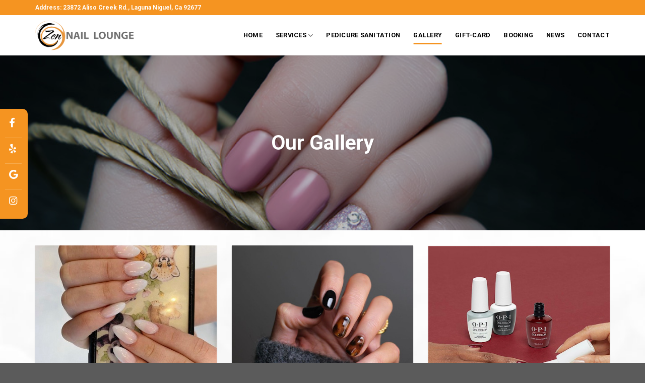

--- FILE ---
content_type: text/html; charset=UTF-8
request_url: https://zennailinc.com/gallery/
body_size: 16927
content:

<!DOCTYPE html>
<html lang="en-US" class="loading-site no-js">
<head>
	<meta charset="UTF-8" />
	<link rel="profile" href="http://gmpg.org/xfn/11" />
	<link rel="pingback" href="https://zennailinc.com/xmlrpc.php" />

	<script>(function(html){html.className = html.className.replace(/\bno-js\b/,'js')})(document.documentElement);</script>
<meta name='robots' content='index, follow, max-image-preview:large, max-snippet:-1, max-video-preview:-1' />
<meta name="viewport" content="width=device-width, initial-scale=1, maximum-scale=1" />
	<!-- This site is optimized with the Yoast SEO Premium plugin v20.3 (Yoast SEO v20.3) - https://yoast.com/wordpress/plugins/seo/ -->
	<title>Discover Luxury Nail Services in Rancho Santa Margarita and Irvine</title>
	<meta name="description" content="Experience ultimate pampering at Smooth Nail Lounge in Rancho Santa Margarita, CA. From exquisite nail treatments to stunning designs, indulge in our gallery-worthy services." />
	<link rel="canonical" href="http://zennailinc.com/gallery/" />
	<meta property="og:locale" content="en_US" />
	<meta property="og:type" content="article" />
	<meta property="og:title" content="Gallery" />
	<meta property="og:description" content="Experience ultimate pampering at Smooth Nail Lounge in Rancho Santa Margarita, CA. From exquisite nail treatments to stunning designs, indulge in our gallery-worthy services." />
	<meta property="og:url" content="http://zennailinc.com/gallery/" />
	<meta property="og:site_name" content="Zen Nail Lounge LN" />
	<meta property="article:modified_time" content="2023-06-08T05:53:59+00:00" />
	<meta name="twitter:card" content="summary_large_image" />
	<meta name="twitter:label1" content="Est. reading time" />
	<meta name="twitter:data1" content="1 minute" />
	<script type="application/ld+json" class="yoast-schema-graph">{"@context":"https://schema.org","@graph":[{"@type":"WebPage","@id":"http://zennailinc.com/gallery/","url":"http://zennailinc.com/gallery/","name":"Discover Luxury Nail Services in Rancho Santa Margarita and Irvine","isPartOf":{"@id":"https://zennailinc.com/#website"},"datePublished":"2023-03-12T11:35:09+00:00","dateModified":"2023-06-08T05:53:59+00:00","description":"Experience ultimate pampering at Smooth Nail Lounge in Rancho Santa Margarita, CA. From exquisite nail treatments to stunning designs, indulge in our gallery-worthy services.","breadcrumb":{"@id":"http://zennailinc.com/gallery/#breadcrumb"},"inLanguage":"en-US","potentialAction":[{"@type":"ReadAction","target":["http://zennailinc.com/gallery/"]}]},{"@type":"BreadcrumbList","@id":"http://zennailinc.com/gallery/#breadcrumb","itemListElement":[{"@type":"ListItem","position":1,"name":"Trang chủ","item":"http://zennailinc.com/"},{"@type":"ListItem","position":2,"name":"Gallery"}]},{"@type":"WebSite","@id":"https://zennailinc.com/#website","url":"https://zennailinc.com/","name":"Zen Nail Lounge LN","description":"","potentialAction":[{"@type":"SearchAction","target":{"@type":"EntryPoint","urlTemplate":"https://zennailinc.com/?s={search_term_string}"},"query-input":"required name=search_term_string"}],"inLanguage":"en-US"}]}</script>
	<!-- / Yoast SEO Premium plugin. -->


<link rel='dns-prefetch' href='//cdn.jsdelivr.net' />
<link rel='dns-prefetch' href='//use.fontawesome.com' />
<link rel='prefetch' href='https://zennailinc.com/wp-content/themes/flatsome/assets/js/chunk.countup.js?ver=3.16.2' />
<link rel='prefetch' href='https://zennailinc.com/wp-content/themes/flatsome/assets/js/chunk.sticky-sidebar.js?ver=3.16.2' />
<link rel='prefetch' href='https://zennailinc.com/wp-content/themes/flatsome/assets/js/chunk.tooltips.js?ver=3.16.2' />
<link rel='prefetch' href='https://zennailinc.com/wp-content/themes/flatsome/assets/js/chunk.vendors-popups.js?ver=3.16.2' />
<link rel='prefetch' href='https://zennailinc.com/wp-content/themes/flatsome/assets/js/chunk.vendors-slider.js?ver=3.16.2' />
<link rel="alternate" type="application/rss+xml" title="Zen Nail Lounge LN &raquo; Feed" href="https://zennailinc.com/feed/" />
<link rel="alternate" type="application/rss+xml" title="Zen Nail Lounge LN &raquo; Comments Feed" href="https://zennailinc.com/comments/feed/" />
<link rel="alternate" title="oEmbed (JSON)" type="application/json+oembed" href="https://zennailinc.com/wp-json/oembed/1.0/embed?url=https%3A%2F%2Fzennailinc.com%2Fgallery%2F" />
<link rel="alternate" title="oEmbed (XML)" type="text/xml+oembed" href="https://zennailinc.com/wp-json/oembed/1.0/embed?url=https%3A%2F%2Fzennailinc.com%2Fgallery%2F&#038;format=xml" />
<style id='wp-img-auto-sizes-contain-inline-css' type='text/css'>
img:is([sizes=auto i],[sizes^="auto," i]){contain-intrinsic-size:3000px 1500px}
/*# sourceURL=wp-img-auto-sizes-contain-inline-css */
</style>

<style id='wp-emoji-styles-inline-css' type='text/css'>

	img.wp-smiley, img.emoji {
		display: inline !important;
		border: none !important;
		box-shadow: none !important;
		height: 1em !important;
		width: 1em !important;
		margin: 0 0.07em !important;
		vertical-align: -0.1em !important;
		background: none !important;
		padding: 0 !important;
	}
/*# sourceURL=wp-emoji-styles-inline-css */
</style>
<style id='wp-block-library-inline-css' type='text/css'>
:root{--wp-block-synced-color:#7a00df;--wp-block-synced-color--rgb:122,0,223;--wp-bound-block-color:var(--wp-block-synced-color);--wp-editor-canvas-background:#ddd;--wp-admin-theme-color:#007cba;--wp-admin-theme-color--rgb:0,124,186;--wp-admin-theme-color-darker-10:#006ba1;--wp-admin-theme-color-darker-10--rgb:0,107,160.5;--wp-admin-theme-color-darker-20:#005a87;--wp-admin-theme-color-darker-20--rgb:0,90,135;--wp-admin-border-width-focus:2px}@media (min-resolution:192dpi){:root{--wp-admin-border-width-focus:1.5px}}.wp-element-button{cursor:pointer}:root .has-very-light-gray-background-color{background-color:#eee}:root .has-very-dark-gray-background-color{background-color:#313131}:root .has-very-light-gray-color{color:#eee}:root .has-very-dark-gray-color{color:#313131}:root .has-vivid-green-cyan-to-vivid-cyan-blue-gradient-background{background:linear-gradient(135deg,#00d084,#0693e3)}:root .has-purple-crush-gradient-background{background:linear-gradient(135deg,#34e2e4,#4721fb 50%,#ab1dfe)}:root .has-hazy-dawn-gradient-background{background:linear-gradient(135deg,#faaca8,#dad0ec)}:root .has-subdued-olive-gradient-background{background:linear-gradient(135deg,#fafae1,#67a671)}:root .has-atomic-cream-gradient-background{background:linear-gradient(135deg,#fdd79a,#004a59)}:root .has-nightshade-gradient-background{background:linear-gradient(135deg,#330968,#31cdcf)}:root .has-midnight-gradient-background{background:linear-gradient(135deg,#020381,#2874fc)}:root{--wp--preset--font-size--normal:16px;--wp--preset--font-size--huge:42px}.has-regular-font-size{font-size:1em}.has-larger-font-size{font-size:2.625em}.has-normal-font-size{font-size:var(--wp--preset--font-size--normal)}.has-huge-font-size{font-size:var(--wp--preset--font-size--huge)}.has-text-align-center{text-align:center}.has-text-align-left{text-align:left}.has-text-align-right{text-align:right}.has-fit-text{white-space:nowrap!important}#end-resizable-editor-section{display:none}.aligncenter{clear:both}.items-justified-left{justify-content:flex-start}.items-justified-center{justify-content:center}.items-justified-right{justify-content:flex-end}.items-justified-space-between{justify-content:space-between}.screen-reader-text{border:0;clip-path:inset(50%);height:1px;margin:-1px;overflow:hidden;padding:0;position:absolute;width:1px;word-wrap:normal!important}.screen-reader-text:focus{background-color:#ddd;clip-path:none;color:#444;display:block;font-size:1em;height:auto;left:5px;line-height:normal;padding:15px 23px 14px;text-decoration:none;top:5px;width:auto;z-index:100000}html :where(.has-border-color){border-style:solid}html :where([style*=border-top-color]){border-top-style:solid}html :where([style*=border-right-color]){border-right-style:solid}html :where([style*=border-bottom-color]){border-bottom-style:solid}html :where([style*=border-left-color]){border-left-style:solid}html :where([style*=border-width]){border-style:solid}html :where([style*=border-top-width]){border-top-style:solid}html :where([style*=border-right-width]){border-right-style:solid}html :where([style*=border-bottom-width]){border-bottom-style:solid}html :where([style*=border-left-width]){border-left-style:solid}html :where(img[class*=wp-image-]){height:auto;max-width:100%}:where(figure){margin:0 0 1em}html :where(.is-position-sticky){--wp-admin--admin-bar--position-offset:var(--wp-admin--admin-bar--height,0px)}@media screen and (max-width:600px){html :where(.is-position-sticky){--wp-admin--admin-bar--position-offset:0px}}

/*# sourceURL=wp-block-library-inline-css */
</style><style id='global-styles-inline-css' type='text/css'>
:root{--wp--preset--aspect-ratio--square: 1;--wp--preset--aspect-ratio--4-3: 4/3;--wp--preset--aspect-ratio--3-4: 3/4;--wp--preset--aspect-ratio--3-2: 3/2;--wp--preset--aspect-ratio--2-3: 2/3;--wp--preset--aspect-ratio--16-9: 16/9;--wp--preset--aspect-ratio--9-16: 9/16;--wp--preset--color--black: #000000;--wp--preset--color--cyan-bluish-gray: #abb8c3;--wp--preset--color--white: #ffffff;--wp--preset--color--pale-pink: #f78da7;--wp--preset--color--vivid-red: #cf2e2e;--wp--preset--color--luminous-vivid-orange: #ff6900;--wp--preset--color--luminous-vivid-amber: #fcb900;--wp--preset--color--light-green-cyan: #7bdcb5;--wp--preset--color--vivid-green-cyan: #00d084;--wp--preset--color--pale-cyan-blue: #8ed1fc;--wp--preset--color--vivid-cyan-blue: #0693e3;--wp--preset--color--vivid-purple: #9b51e0;--wp--preset--gradient--vivid-cyan-blue-to-vivid-purple: linear-gradient(135deg,rgb(6,147,227) 0%,rgb(155,81,224) 100%);--wp--preset--gradient--light-green-cyan-to-vivid-green-cyan: linear-gradient(135deg,rgb(122,220,180) 0%,rgb(0,208,130) 100%);--wp--preset--gradient--luminous-vivid-amber-to-luminous-vivid-orange: linear-gradient(135deg,rgb(252,185,0) 0%,rgb(255,105,0) 100%);--wp--preset--gradient--luminous-vivid-orange-to-vivid-red: linear-gradient(135deg,rgb(255,105,0) 0%,rgb(207,46,46) 100%);--wp--preset--gradient--very-light-gray-to-cyan-bluish-gray: linear-gradient(135deg,rgb(238,238,238) 0%,rgb(169,184,195) 100%);--wp--preset--gradient--cool-to-warm-spectrum: linear-gradient(135deg,rgb(74,234,220) 0%,rgb(151,120,209) 20%,rgb(207,42,186) 40%,rgb(238,44,130) 60%,rgb(251,105,98) 80%,rgb(254,248,76) 100%);--wp--preset--gradient--blush-light-purple: linear-gradient(135deg,rgb(255,206,236) 0%,rgb(152,150,240) 100%);--wp--preset--gradient--blush-bordeaux: linear-gradient(135deg,rgb(254,205,165) 0%,rgb(254,45,45) 50%,rgb(107,0,62) 100%);--wp--preset--gradient--luminous-dusk: linear-gradient(135deg,rgb(255,203,112) 0%,rgb(199,81,192) 50%,rgb(65,88,208) 100%);--wp--preset--gradient--pale-ocean: linear-gradient(135deg,rgb(255,245,203) 0%,rgb(182,227,212) 50%,rgb(51,167,181) 100%);--wp--preset--gradient--electric-grass: linear-gradient(135deg,rgb(202,248,128) 0%,rgb(113,206,126) 100%);--wp--preset--gradient--midnight: linear-gradient(135deg,rgb(2,3,129) 0%,rgb(40,116,252) 100%);--wp--preset--font-size--small: 13px;--wp--preset--font-size--medium: 20px;--wp--preset--font-size--large: 36px;--wp--preset--font-size--x-large: 42px;--wp--preset--spacing--20: 0.44rem;--wp--preset--spacing--30: 0.67rem;--wp--preset--spacing--40: 1rem;--wp--preset--spacing--50: 1.5rem;--wp--preset--spacing--60: 2.25rem;--wp--preset--spacing--70: 3.38rem;--wp--preset--spacing--80: 5.06rem;--wp--preset--shadow--natural: 6px 6px 9px rgba(0, 0, 0, 0.2);--wp--preset--shadow--deep: 12px 12px 50px rgba(0, 0, 0, 0.4);--wp--preset--shadow--sharp: 6px 6px 0px rgba(0, 0, 0, 0.2);--wp--preset--shadow--outlined: 6px 6px 0px -3px rgb(255, 255, 255), 6px 6px rgb(0, 0, 0);--wp--preset--shadow--crisp: 6px 6px 0px rgb(0, 0, 0);}:where(.is-layout-flex){gap: 0.5em;}:where(.is-layout-grid){gap: 0.5em;}body .is-layout-flex{display: flex;}.is-layout-flex{flex-wrap: wrap;align-items: center;}.is-layout-flex > :is(*, div){margin: 0;}body .is-layout-grid{display: grid;}.is-layout-grid > :is(*, div){margin: 0;}:where(.wp-block-columns.is-layout-flex){gap: 2em;}:where(.wp-block-columns.is-layout-grid){gap: 2em;}:where(.wp-block-post-template.is-layout-flex){gap: 1.25em;}:where(.wp-block-post-template.is-layout-grid){gap: 1.25em;}.has-black-color{color: var(--wp--preset--color--black) !important;}.has-cyan-bluish-gray-color{color: var(--wp--preset--color--cyan-bluish-gray) !important;}.has-white-color{color: var(--wp--preset--color--white) !important;}.has-pale-pink-color{color: var(--wp--preset--color--pale-pink) !important;}.has-vivid-red-color{color: var(--wp--preset--color--vivid-red) !important;}.has-luminous-vivid-orange-color{color: var(--wp--preset--color--luminous-vivid-orange) !important;}.has-luminous-vivid-amber-color{color: var(--wp--preset--color--luminous-vivid-amber) !important;}.has-light-green-cyan-color{color: var(--wp--preset--color--light-green-cyan) !important;}.has-vivid-green-cyan-color{color: var(--wp--preset--color--vivid-green-cyan) !important;}.has-pale-cyan-blue-color{color: var(--wp--preset--color--pale-cyan-blue) !important;}.has-vivid-cyan-blue-color{color: var(--wp--preset--color--vivid-cyan-blue) !important;}.has-vivid-purple-color{color: var(--wp--preset--color--vivid-purple) !important;}.has-black-background-color{background-color: var(--wp--preset--color--black) !important;}.has-cyan-bluish-gray-background-color{background-color: var(--wp--preset--color--cyan-bluish-gray) !important;}.has-white-background-color{background-color: var(--wp--preset--color--white) !important;}.has-pale-pink-background-color{background-color: var(--wp--preset--color--pale-pink) !important;}.has-vivid-red-background-color{background-color: var(--wp--preset--color--vivid-red) !important;}.has-luminous-vivid-orange-background-color{background-color: var(--wp--preset--color--luminous-vivid-orange) !important;}.has-luminous-vivid-amber-background-color{background-color: var(--wp--preset--color--luminous-vivid-amber) !important;}.has-light-green-cyan-background-color{background-color: var(--wp--preset--color--light-green-cyan) !important;}.has-vivid-green-cyan-background-color{background-color: var(--wp--preset--color--vivid-green-cyan) !important;}.has-pale-cyan-blue-background-color{background-color: var(--wp--preset--color--pale-cyan-blue) !important;}.has-vivid-cyan-blue-background-color{background-color: var(--wp--preset--color--vivid-cyan-blue) !important;}.has-vivid-purple-background-color{background-color: var(--wp--preset--color--vivid-purple) !important;}.has-black-border-color{border-color: var(--wp--preset--color--black) !important;}.has-cyan-bluish-gray-border-color{border-color: var(--wp--preset--color--cyan-bluish-gray) !important;}.has-white-border-color{border-color: var(--wp--preset--color--white) !important;}.has-pale-pink-border-color{border-color: var(--wp--preset--color--pale-pink) !important;}.has-vivid-red-border-color{border-color: var(--wp--preset--color--vivid-red) !important;}.has-luminous-vivid-orange-border-color{border-color: var(--wp--preset--color--luminous-vivid-orange) !important;}.has-luminous-vivid-amber-border-color{border-color: var(--wp--preset--color--luminous-vivid-amber) !important;}.has-light-green-cyan-border-color{border-color: var(--wp--preset--color--light-green-cyan) !important;}.has-vivid-green-cyan-border-color{border-color: var(--wp--preset--color--vivid-green-cyan) !important;}.has-pale-cyan-blue-border-color{border-color: var(--wp--preset--color--pale-cyan-blue) !important;}.has-vivid-cyan-blue-border-color{border-color: var(--wp--preset--color--vivid-cyan-blue) !important;}.has-vivid-purple-border-color{border-color: var(--wp--preset--color--vivid-purple) !important;}.has-vivid-cyan-blue-to-vivid-purple-gradient-background{background: var(--wp--preset--gradient--vivid-cyan-blue-to-vivid-purple) !important;}.has-light-green-cyan-to-vivid-green-cyan-gradient-background{background: var(--wp--preset--gradient--light-green-cyan-to-vivid-green-cyan) !important;}.has-luminous-vivid-amber-to-luminous-vivid-orange-gradient-background{background: var(--wp--preset--gradient--luminous-vivid-amber-to-luminous-vivid-orange) !important;}.has-luminous-vivid-orange-to-vivid-red-gradient-background{background: var(--wp--preset--gradient--luminous-vivid-orange-to-vivid-red) !important;}.has-very-light-gray-to-cyan-bluish-gray-gradient-background{background: var(--wp--preset--gradient--very-light-gray-to-cyan-bluish-gray) !important;}.has-cool-to-warm-spectrum-gradient-background{background: var(--wp--preset--gradient--cool-to-warm-spectrum) !important;}.has-blush-light-purple-gradient-background{background: var(--wp--preset--gradient--blush-light-purple) !important;}.has-blush-bordeaux-gradient-background{background: var(--wp--preset--gradient--blush-bordeaux) !important;}.has-luminous-dusk-gradient-background{background: var(--wp--preset--gradient--luminous-dusk) !important;}.has-pale-ocean-gradient-background{background: var(--wp--preset--gradient--pale-ocean) !important;}.has-electric-grass-gradient-background{background: var(--wp--preset--gradient--electric-grass) !important;}.has-midnight-gradient-background{background: var(--wp--preset--gradient--midnight) !important;}.has-small-font-size{font-size: var(--wp--preset--font-size--small) !important;}.has-medium-font-size{font-size: var(--wp--preset--font-size--medium) !important;}.has-large-font-size{font-size: var(--wp--preset--font-size--large) !important;}.has-x-large-font-size{font-size: var(--wp--preset--font-size--x-large) !important;}
/*# sourceURL=global-styles-inline-css */
</style>

<style id='classic-theme-styles-inline-css' type='text/css'>
/*! This file is auto-generated */
.wp-block-button__link{color:#fff;background-color:#32373c;border-radius:9999px;box-shadow:none;text-decoration:none;padding:calc(.667em + 2px) calc(1.333em + 2px);font-size:1.125em}.wp-block-file__button{background:#32373c;color:#fff;text-decoration:none}
/*# sourceURL=/wp-includes/css/classic-themes.min.css */
</style>
<style id='font-awesome-svg-styles-default-inline-css' type='text/css'>
.svg-inline--fa {
  display: inline-block;
  height: 1em;
  overflow: visible;
  vertical-align: -.125em;
}
/*# sourceURL=font-awesome-svg-styles-default-inline-css */
</style>
<link rel='stylesheet' id='font-awesome-svg-styles-css' href='http://zennailinc.com/wp-content/uploads/font-awesome/v6.2.1/css/svg-with-js.css' type='text/css' media='all' />
<style id='font-awesome-svg-styles-inline-css' type='text/css'>
   .wp-block-font-awesome-icon svg::before,
   .wp-rich-text-font-awesome-icon svg::before {content: unset;}
/*# sourceURL=font-awesome-svg-styles-inline-css */
</style>
<link rel='stylesheet' id='contact-form-7-css' href='https://zennailinc.com/wp-content/plugins/contact-form-7/includes/css/styles.css?ver=6.1.4' type='text/css' media='all' />
<link rel='stylesheet' id='kk-star-ratings-css' href='https://zennailinc.com/wp-content/plugins/kk-star-ratings/src/core/public/css/kk-star-ratings.min.css?ver=5.4.10.3' type='text/css' media='all' />
<link rel='stylesheet' id='toc-screen-css' href='https://zennailinc.com/wp-content/plugins/table-of-contents-plus/screen.min.css?ver=2411.1' type='text/css' media='all' />
<style id='toc-screen-inline-css' type='text/css'>
div#toc_container {background: #f9f9f9;border: 1px solid #aaaaaa;}div#toc_container p.toc_title {color: #333;}div#toc_container p.toc_title a,div#toc_container ul.toc_list a {color: #ad752a;}div#toc_container p.toc_title a:hover,div#toc_container ul.toc_list a:hover {color: #ad752a;}div#toc_container p.toc_title a:hover,div#toc_container ul.toc_list a:hover {color: #ad752a;}div#toc_container p.toc_title a:visited,div#toc_container ul.toc_list a:visited {color: #ad752a;}
/*# sourceURL=toc-screen-inline-css */
</style>
<link rel='stylesheet' id='font-awesome-official-css' href='https://use.fontawesome.com/releases/v6.2.1/css/all.css' type='text/css' media='all' integrity="sha384-twcuYPV86B3vvpwNhWJuaLdUSLF9+ttgM2A6M870UYXrOsxKfER2MKox5cirApyA" crossorigin="anonymous" />
<link rel='stylesheet' id='flatsome-main-css' href='https://zennailinc.com/wp-content/themes/flatsome/assets/css/flatsome.css?ver=3.16.2' type='text/css' media='all' />
<style id='flatsome-main-inline-css' type='text/css'>
@font-face {
				font-family: "fl-icons";
				font-display: block;
				src: url(https://zennailinc.com/wp-content/themes/flatsome/assets/css/icons/fl-icons.eot?v=3.16.2);
				src:
					url(https://zennailinc.com/wp-content/themes/flatsome/assets/css/icons/fl-icons.eot#iefix?v=3.16.2) format("embedded-opentype"),
					url(https://zennailinc.com/wp-content/themes/flatsome/assets/css/icons/fl-icons.woff2?v=3.16.2) format("woff2"),
					url(https://zennailinc.com/wp-content/themes/flatsome/assets/css/icons/fl-icons.ttf?v=3.16.2) format("truetype"),
					url(https://zennailinc.com/wp-content/themes/flatsome/assets/css/icons/fl-icons.woff?v=3.16.2) format("woff"),
					url(https://zennailinc.com/wp-content/themes/flatsome/assets/css/icons/fl-icons.svg?v=3.16.2#fl-icons) format("svg");
			}
/*# sourceURL=flatsome-main-inline-css */
</style>
<link rel='stylesheet' id='flatsome-style-css' href='https://zennailinc.com/wp-content/themes/flatsome-child/style.css?ver=3.0' type='text/css' media='all' />
<link rel='stylesheet' id='font-awesome-official-v4shim-css' href='https://use.fontawesome.com/releases/v6.2.1/css/v4-shims.css' type='text/css' media='all' integrity="sha384-RreHPODFsMyzCpG+dKnwxOSjmjkuPWWdYP8sLpBRoSd8qPNJwaxKGUdxhQOKwUc7" crossorigin="anonymous" />
<script type="text/javascript" src="https://zennailinc.com/wp-includes/js/jquery/jquery.min.js?ver=3.7.1" id="jquery-core-js"></script>
<script type="text/javascript" src="https://zennailinc.com/wp-includes/js/jquery/jquery-migrate.min.js?ver=3.4.1" id="jquery-migrate-js"></script>
<link rel="https://api.w.org/" href="https://zennailinc.com/wp-json/" /><link rel="alternate" title="JSON" type="application/json" href="https://zennailinc.com/wp-json/wp/v2/pages/1147" /><link rel="EditURI" type="application/rsd+xml" title="RSD" href="https://zennailinc.com/xmlrpc.php?rsd" />
<meta name="generator" content="WordPress 6.9" />
<link rel='shortlink' href='https://zennailinc.com/?p=1147' />
<style>.bg{opacity: 0; transition: opacity 1s; -webkit-transition: opacity 1s;} .bg-loaded{opacity: 1;}</style><link rel="icon" href="https://zennailinc.com/wp-content/uploads/2023/03/cropped-favicon-zen-32x32.png" sizes="32x32" />
<link rel="icon" href="https://zennailinc.com/wp-content/uploads/2023/03/cropped-favicon-zen-192x192.png" sizes="192x192" />
<link rel="apple-touch-icon" href="https://zennailinc.com/wp-content/uploads/2023/03/cropped-favicon-zen-180x180.png" />
<meta name="msapplication-TileImage" content="https://zennailinc.com/wp-content/uploads/2023/03/cropped-favicon-zen-270x270.png" />
<style id="custom-css" type="text/css">:root {--primary-color: #f59421;}.container-width, .full-width .ubermenu-nav, .container, .row{max-width: 1170px}.row.row-collapse{max-width: 1140px}.row.row-small{max-width: 1162.5px}.row.row-large{max-width: 1200px}.header-main{height: 80px}#logo img{max-height: 80px}#logo{width:200px;}.header-bottom{min-height: 55px}.header-top{min-height: 30px}.transparent .header-main{height: 90px}.transparent #logo img{max-height: 90px}.has-transparent + .page-title:first-of-type,.has-transparent + #main > .page-title,.has-transparent + #main > div > .page-title,.has-transparent + #main .page-header-wrapper:first-of-type .page-title{padding-top: 120px;}.header.show-on-scroll,.stuck .header-main{height:70px!important}.stuck #logo img{max-height: 70px!important}.header-bottom {background-color: #f1f1f1}.header-main .nav > li > a{line-height: 16px }.stuck .header-main .nav > li > a{line-height: 50px }.header-bottom-nav > li > a{line-height: 16px }@media (max-width: 549px) {.header-main{height: 70px}#logo img{max-height: 70px}}/* Color */.accordion-title.active, .has-icon-bg .icon .icon-inner,.logo a, .primary.is-underline, .primary.is-link, .badge-outline .badge-inner, .nav-outline > li.active> a,.nav-outline >li.active > a, .cart-icon strong,[data-color='primary'], .is-outline.primary{color: #f59421;}/* Color !important */[data-text-color="primary"]{color: #f59421!important;}/* Background Color */[data-text-bg="primary"]{background-color: #f59421;}/* Background */.scroll-to-bullets a,.featured-title, .label-new.menu-item > a:after, .nav-pagination > li > .current,.nav-pagination > li > span:hover,.nav-pagination > li > a:hover,.has-hover:hover .badge-outline .badge-inner,button[type="submit"], .button.wc-forward:not(.checkout):not(.checkout-button), .button.submit-button, .button.primary:not(.is-outline),.featured-table .title,.is-outline:hover, .has-icon:hover .icon-label,.nav-dropdown-bold .nav-column li > a:hover, .nav-dropdown.nav-dropdown-bold > li > a:hover, .nav-dropdown-bold.dark .nav-column li > a:hover, .nav-dropdown.nav-dropdown-bold.dark > li > a:hover, .header-vertical-menu__opener ,.is-outline:hover, .tagcloud a:hover,.grid-tools a, input[type='submit']:not(.is-form), .box-badge:hover .box-text, input.button.alt,.nav-box > li > a:hover,.nav-box > li.active > a,.nav-pills > li.active > a ,.current-dropdown .cart-icon strong, .cart-icon:hover strong, .nav-line-bottom > li > a:before, .nav-line-grow > li > a:before, .nav-line > li > a:before,.banner, .header-top, .slider-nav-circle .flickity-prev-next-button:hover svg, .slider-nav-circle .flickity-prev-next-button:hover .arrow, .primary.is-outline:hover, .button.primary:not(.is-outline), input[type='submit'].primary, input[type='submit'].primary, input[type='reset'].button, input[type='button'].primary, .badge-inner{background-color: #f59421;}/* Border */.nav-vertical.nav-tabs > li.active > a,.scroll-to-bullets a.active,.nav-pagination > li > .current,.nav-pagination > li > span:hover,.nav-pagination > li > a:hover,.has-hover:hover .badge-outline .badge-inner,.accordion-title.active,.featured-table,.is-outline:hover, .tagcloud a:hover,blockquote, .has-border, .cart-icon strong:after,.cart-icon strong,.blockUI:before, .processing:before,.loading-spin, .slider-nav-circle .flickity-prev-next-button:hover svg, .slider-nav-circle .flickity-prev-next-button:hover .arrow, .primary.is-outline:hover{border-color: #f59421}.nav-tabs > li.active > a{border-top-color: #f59421}.widget_shopping_cart_content .blockUI.blockOverlay:before { border-left-color: #f59421 }.woocommerce-checkout-review-order .blockUI.blockOverlay:before { border-left-color: #f59421 }/* Fill */.slider .flickity-prev-next-button:hover svg,.slider .flickity-prev-next-button:hover .arrow{fill: #f59421;}/* Focus */.primary:focus-visible, .submit-button:focus-visible, button[type="submit"]:focus-visible { outline-color: #f59421!important; }@media screen and (max-width: 549px){body{font-size: 100%;}}body{font-family: Roboto, sans-serif;}body {font-weight: 400;font-style: normal;}.nav > li > a {font-family: Roboto, sans-serif;}.mobile-sidebar-levels-2 .nav > li > ul > li > a {font-family: Roboto, sans-serif;}.nav > li > a,.mobile-sidebar-levels-2 .nav > li > ul > li > a {font-weight: 700;font-style: normal;}h1,h2,h3,h4,h5,h6,.heading-font, .off-canvas-center .nav-sidebar.nav-vertical > li > a{font-family: Roboto, sans-serif;}h1,h2,h3,h4,h5,h6,.heading-font,.banner h1,.banner h2 {font-weight: 700;font-style: normal;}.alt-font{font-family: Roboto, sans-serif;}.alt-font {font-weight: 400!important;font-style: normal!important;}.header:not(.transparent) .header-nav-main.nav > li > a {color: #000000;}.absolute-footer, html{background-color: #5b5b5b}.nav-vertical-fly-out > li + li {border-top-width: 1px; border-top-style: solid;}/* Custom CSS */a.back-to-top {bottom: 80px;color: white !important;border: none !important;background: linear-gradient(to bottom, #f59421 0%, #f9d031 100%);}body {color: #000;}/* chỉnh tiêu đề Blog */.box-text p {color: #000;}h1, h2, h3, h4, h5, h6, .heading-font, .banner h1 {color: #000;}/* chỉnh tiêu đề Blog */.box-text p {color: #000;}h1, h2, h3, h4, h5, h6, .heading-font, .banner h1 {color: #000;}/* chỉnh breadcrumbs */breadcrumbs {text-transform: uppercase;color: #222;font-weight: 700;letter-spacing: 0;padding: 0;}#breadcrumbs {margin-bottom: 10px;font-size: 14px;color: gray;text-transform: none;}.breadcrumbs a {color: #fba646;margin-left:0 !important;font-weight: 400;}/* chỉnh CLOSE nút popup */.mfp-close-btn-in .mfp-close {color: #fff;top: 0!important;padding-left: 1px;}.mfp-ready .mfp-close {opacity: 1;transform: translateY(0) translateZ(1px);}.mfp-close {-webkit-backface-visibility: hidden;box-shadow: none;color: #fff;cursor: pointer;font-family: Arial,monospace;font-size: 40px;font-style: normal;font-weight: 300;height: 40px;line-height: 40px;margin: 0!important;min-height: 0;mix-blend-mode: normal;opacity: 0;outline: none;padding: 0;position: fixed;right: 0;text-align: center;text-decoration: none;top: 0;transform: translateY(50%) translateZ(1px);transition: opacity .6s,transform .6s;width: 40px;z-index: 1046;color: #ffffff;font-family: Arial,monospace;font-size: 36px;font-weight: 300;height: 30px;line-height: 30px;margin: 0!important;min-height: 0;width: 30px;z-index: 1046;cursor: pointer;position: absolute;margin: -17px -15px 0px 0px !important;padding: 0px;background: black;border-radius: 50%;}.label-new.menu-item > a:after{content:"New";}.label-hot.menu-item > a:after{content:"Hot";}.label-sale.menu-item > a:after{content:"Sale";}.label-popular.menu-item > a:after{content:"Popular";}</style><style id="kirki-inline-styles">/* cyrillic-ext */
@font-face {
  font-family: 'Roboto';
  font-style: normal;
  font-weight: 400;
  font-stretch: normal;
  font-display: swap;
  src: url(https://zennailinc.com/wp-content/fonts/roboto/font) format('woff');
  unicode-range: U+0460-052F, U+1C80-1C8A, U+20B4, U+2DE0-2DFF, U+A640-A69F, U+FE2E-FE2F;
}
/* cyrillic */
@font-face {
  font-family: 'Roboto';
  font-style: normal;
  font-weight: 400;
  font-stretch: normal;
  font-display: swap;
  src: url(https://zennailinc.com/wp-content/fonts/roboto/font) format('woff');
  unicode-range: U+0301, U+0400-045F, U+0490-0491, U+04B0-04B1, U+2116;
}
/* greek-ext */
@font-face {
  font-family: 'Roboto';
  font-style: normal;
  font-weight: 400;
  font-stretch: normal;
  font-display: swap;
  src: url(https://zennailinc.com/wp-content/fonts/roboto/font) format('woff');
  unicode-range: U+1F00-1FFF;
}
/* greek */
@font-face {
  font-family: 'Roboto';
  font-style: normal;
  font-weight: 400;
  font-stretch: normal;
  font-display: swap;
  src: url(https://zennailinc.com/wp-content/fonts/roboto/font) format('woff');
  unicode-range: U+0370-0377, U+037A-037F, U+0384-038A, U+038C, U+038E-03A1, U+03A3-03FF;
}
/* math */
@font-face {
  font-family: 'Roboto';
  font-style: normal;
  font-weight: 400;
  font-stretch: normal;
  font-display: swap;
  src: url(https://zennailinc.com/wp-content/fonts/roboto/font) format('woff');
  unicode-range: U+0302-0303, U+0305, U+0307-0308, U+0310, U+0312, U+0315, U+031A, U+0326-0327, U+032C, U+032F-0330, U+0332-0333, U+0338, U+033A, U+0346, U+034D, U+0391-03A1, U+03A3-03A9, U+03B1-03C9, U+03D1, U+03D5-03D6, U+03F0-03F1, U+03F4-03F5, U+2016-2017, U+2034-2038, U+203C, U+2040, U+2043, U+2047, U+2050, U+2057, U+205F, U+2070-2071, U+2074-208E, U+2090-209C, U+20D0-20DC, U+20E1, U+20E5-20EF, U+2100-2112, U+2114-2115, U+2117-2121, U+2123-214F, U+2190, U+2192, U+2194-21AE, U+21B0-21E5, U+21F1-21F2, U+21F4-2211, U+2213-2214, U+2216-22FF, U+2308-230B, U+2310, U+2319, U+231C-2321, U+2336-237A, U+237C, U+2395, U+239B-23B7, U+23D0, U+23DC-23E1, U+2474-2475, U+25AF, U+25B3, U+25B7, U+25BD, U+25C1, U+25CA, U+25CC, U+25FB, U+266D-266F, U+27C0-27FF, U+2900-2AFF, U+2B0E-2B11, U+2B30-2B4C, U+2BFE, U+3030, U+FF5B, U+FF5D, U+1D400-1D7FF, U+1EE00-1EEFF;
}
/* symbols */
@font-face {
  font-family: 'Roboto';
  font-style: normal;
  font-weight: 400;
  font-stretch: normal;
  font-display: swap;
  src: url(https://zennailinc.com/wp-content/fonts/roboto/font) format('woff');
  unicode-range: U+0001-000C, U+000E-001F, U+007F-009F, U+20DD-20E0, U+20E2-20E4, U+2150-218F, U+2190, U+2192, U+2194-2199, U+21AF, U+21E6-21F0, U+21F3, U+2218-2219, U+2299, U+22C4-22C6, U+2300-243F, U+2440-244A, U+2460-24FF, U+25A0-27BF, U+2800-28FF, U+2921-2922, U+2981, U+29BF, U+29EB, U+2B00-2BFF, U+4DC0-4DFF, U+FFF9-FFFB, U+10140-1018E, U+10190-1019C, U+101A0, U+101D0-101FD, U+102E0-102FB, U+10E60-10E7E, U+1D2C0-1D2D3, U+1D2E0-1D37F, U+1F000-1F0FF, U+1F100-1F1AD, U+1F1E6-1F1FF, U+1F30D-1F30F, U+1F315, U+1F31C, U+1F31E, U+1F320-1F32C, U+1F336, U+1F378, U+1F37D, U+1F382, U+1F393-1F39F, U+1F3A7-1F3A8, U+1F3AC-1F3AF, U+1F3C2, U+1F3C4-1F3C6, U+1F3CA-1F3CE, U+1F3D4-1F3E0, U+1F3ED, U+1F3F1-1F3F3, U+1F3F5-1F3F7, U+1F408, U+1F415, U+1F41F, U+1F426, U+1F43F, U+1F441-1F442, U+1F444, U+1F446-1F449, U+1F44C-1F44E, U+1F453, U+1F46A, U+1F47D, U+1F4A3, U+1F4B0, U+1F4B3, U+1F4B9, U+1F4BB, U+1F4BF, U+1F4C8-1F4CB, U+1F4D6, U+1F4DA, U+1F4DF, U+1F4E3-1F4E6, U+1F4EA-1F4ED, U+1F4F7, U+1F4F9-1F4FB, U+1F4FD-1F4FE, U+1F503, U+1F507-1F50B, U+1F50D, U+1F512-1F513, U+1F53E-1F54A, U+1F54F-1F5FA, U+1F610, U+1F650-1F67F, U+1F687, U+1F68D, U+1F691, U+1F694, U+1F698, U+1F6AD, U+1F6B2, U+1F6B9-1F6BA, U+1F6BC, U+1F6C6-1F6CF, U+1F6D3-1F6D7, U+1F6E0-1F6EA, U+1F6F0-1F6F3, U+1F6F7-1F6FC, U+1F700-1F7FF, U+1F800-1F80B, U+1F810-1F847, U+1F850-1F859, U+1F860-1F887, U+1F890-1F8AD, U+1F8B0-1F8BB, U+1F8C0-1F8C1, U+1F900-1F90B, U+1F93B, U+1F946, U+1F984, U+1F996, U+1F9E9, U+1FA00-1FA6F, U+1FA70-1FA7C, U+1FA80-1FA89, U+1FA8F-1FAC6, U+1FACE-1FADC, U+1FADF-1FAE9, U+1FAF0-1FAF8, U+1FB00-1FBFF;
}
/* vietnamese */
@font-face {
  font-family: 'Roboto';
  font-style: normal;
  font-weight: 400;
  font-stretch: normal;
  font-display: swap;
  src: url(https://zennailinc.com/wp-content/fonts/roboto/font) format('woff');
  unicode-range: U+0102-0103, U+0110-0111, U+0128-0129, U+0168-0169, U+01A0-01A1, U+01AF-01B0, U+0300-0301, U+0303-0304, U+0308-0309, U+0323, U+0329, U+1EA0-1EF9, U+20AB;
}
/* latin-ext */
@font-face {
  font-family: 'Roboto';
  font-style: normal;
  font-weight: 400;
  font-stretch: normal;
  font-display: swap;
  src: url(https://zennailinc.com/wp-content/fonts/roboto/font) format('woff');
  unicode-range: U+0100-02BA, U+02BD-02C5, U+02C7-02CC, U+02CE-02D7, U+02DD-02FF, U+0304, U+0308, U+0329, U+1D00-1DBF, U+1E00-1E9F, U+1EF2-1EFF, U+2020, U+20A0-20AB, U+20AD-20C0, U+2113, U+2C60-2C7F, U+A720-A7FF;
}
/* latin */
@font-face {
  font-family: 'Roboto';
  font-style: normal;
  font-weight: 400;
  font-stretch: normal;
  font-display: swap;
  src: url(https://zennailinc.com/wp-content/fonts/roboto/font) format('woff');
  unicode-range: U+0000-00FF, U+0131, U+0152-0153, U+02BB-02BC, U+02C6, U+02DA, U+02DC, U+0304, U+0308, U+0329, U+2000-206F, U+20AC, U+2122, U+2191, U+2193, U+2212, U+2215, U+FEFF, U+FFFD;
}
/* cyrillic-ext */
@font-face {
  font-family: 'Roboto';
  font-style: normal;
  font-weight: 700;
  font-stretch: normal;
  font-display: swap;
  src: url(https://zennailinc.com/wp-content/fonts/roboto/font) format('woff');
  unicode-range: U+0460-052F, U+1C80-1C8A, U+20B4, U+2DE0-2DFF, U+A640-A69F, U+FE2E-FE2F;
}
/* cyrillic */
@font-face {
  font-family: 'Roboto';
  font-style: normal;
  font-weight: 700;
  font-stretch: normal;
  font-display: swap;
  src: url(https://zennailinc.com/wp-content/fonts/roboto/font) format('woff');
  unicode-range: U+0301, U+0400-045F, U+0490-0491, U+04B0-04B1, U+2116;
}
/* greek-ext */
@font-face {
  font-family: 'Roboto';
  font-style: normal;
  font-weight: 700;
  font-stretch: normal;
  font-display: swap;
  src: url(https://zennailinc.com/wp-content/fonts/roboto/font) format('woff');
  unicode-range: U+1F00-1FFF;
}
/* greek */
@font-face {
  font-family: 'Roboto';
  font-style: normal;
  font-weight: 700;
  font-stretch: normal;
  font-display: swap;
  src: url(https://zennailinc.com/wp-content/fonts/roboto/font) format('woff');
  unicode-range: U+0370-0377, U+037A-037F, U+0384-038A, U+038C, U+038E-03A1, U+03A3-03FF;
}
/* math */
@font-face {
  font-family: 'Roboto';
  font-style: normal;
  font-weight: 700;
  font-stretch: normal;
  font-display: swap;
  src: url(https://zennailinc.com/wp-content/fonts/roboto/font) format('woff');
  unicode-range: U+0302-0303, U+0305, U+0307-0308, U+0310, U+0312, U+0315, U+031A, U+0326-0327, U+032C, U+032F-0330, U+0332-0333, U+0338, U+033A, U+0346, U+034D, U+0391-03A1, U+03A3-03A9, U+03B1-03C9, U+03D1, U+03D5-03D6, U+03F0-03F1, U+03F4-03F5, U+2016-2017, U+2034-2038, U+203C, U+2040, U+2043, U+2047, U+2050, U+2057, U+205F, U+2070-2071, U+2074-208E, U+2090-209C, U+20D0-20DC, U+20E1, U+20E5-20EF, U+2100-2112, U+2114-2115, U+2117-2121, U+2123-214F, U+2190, U+2192, U+2194-21AE, U+21B0-21E5, U+21F1-21F2, U+21F4-2211, U+2213-2214, U+2216-22FF, U+2308-230B, U+2310, U+2319, U+231C-2321, U+2336-237A, U+237C, U+2395, U+239B-23B7, U+23D0, U+23DC-23E1, U+2474-2475, U+25AF, U+25B3, U+25B7, U+25BD, U+25C1, U+25CA, U+25CC, U+25FB, U+266D-266F, U+27C0-27FF, U+2900-2AFF, U+2B0E-2B11, U+2B30-2B4C, U+2BFE, U+3030, U+FF5B, U+FF5D, U+1D400-1D7FF, U+1EE00-1EEFF;
}
/* symbols */
@font-face {
  font-family: 'Roboto';
  font-style: normal;
  font-weight: 700;
  font-stretch: normal;
  font-display: swap;
  src: url(https://zennailinc.com/wp-content/fonts/roboto/font) format('woff');
  unicode-range: U+0001-000C, U+000E-001F, U+007F-009F, U+20DD-20E0, U+20E2-20E4, U+2150-218F, U+2190, U+2192, U+2194-2199, U+21AF, U+21E6-21F0, U+21F3, U+2218-2219, U+2299, U+22C4-22C6, U+2300-243F, U+2440-244A, U+2460-24FF, U+25A0-27BF, U+2800-28FF, U+2921-2922, U+2981, U+29BF, U+29EB, U+2B00-2BFF, U+4DC0-4DFF, U+FFF9-FFFB, U+10140-1018E, U+10190-1019C, U+101A0, U+101D0-101FD, U+102E0-102FB, U+10E60-10E7E, U+1D2C0-1D2D3, U+1D2E0-1D37F, U+1F000-1F0FF, U+1F100-1F1AD, U+1F1E6-1F1FF, U+1F30D-1F30F, U+1F315, U+1F31C, U+1F31E, U+1F320-1F32C, U+1F336, U+1F378, U+1F37D, U+1F382, U+1F393-1F39F, U+1F3A7-1F3A8, U+1F3AC-1F3AF, U+1F3C2, U+1F3C4-1F3C6, U+1F3CA-1F3CE, U+1F3D4-1F3E0, U+1F3ED, U+1F3F1-1F3F3, U+1F3F5-1F3F7, U+1F408, U+1F415, U+1F41F, U+1F426, U+1F43F, U+1F441-1F442, U+1F444, U+1F446-1F449, U+1F44C-1F44E, U+1F453, U+1F46A, U+1F47D, U+1F4A3, U+1F4B0, U+1F4B3, U+1F4B9, U+1F4BB, U+1F4BF, U+1F4C8-1F4CB, U+1F4D6, U+1F4DA, U+1F4DF, U+1F4E3-1F4E6, U+1F4EA-1F4ED, U+1F4F7, U+1F4F9-1F4FB, U+1F4FD-1F4FE, U+1F503, U+1F507-1F50B, U+1F50D, U+1F512-1F513, U+1F53E-1F54A, U+1F54F-1F5FA, U+1F610, U+1F650-1F67F, U+1F687, U+1F68D, U+1F691, U+1F694, U+1F698, U+1F6AD, U+1F6B2, U+1F6B9-1F6BA, U+1F6BC, U+1F6C6-1F6CF, U+1F6D3-1F6D7, U+1F6E0-1F6EA, U+1F6F0-1F6F3, U+1F6F7-1F6FC, U+1F700-1F7FF, U+1F800-1F80B, U+1F810-1F847, U+1F850-1F859, U+1F860-1F887, U+1F890-1F8AD, U+1F8B0-1F8BB, U+1F8C0-1F8C1, U+1F900-1F90B, U+1F93B, U+1F946, U+1F984, U+1F996, U+1F9E9, U+1FA00-1FA6F, U+1FA70-1FA7C, U+1FA80-1FA89, U+1FA8F-1FAC6, U+1FACE-1FADC, U+1FADF-1FAE9, U+1FAF0-1FAF8, U+1FB00-1FBFF;
}
/* vietnamese */
@font-face {
  font-family: 'Roboto';
  font-style: normal;
  font-weight: 700;
  font-stretch: normal;
  font-display: swap;
  src: url(https://zennailinc.com/wp-content/fonts/roboto/font) format('woff');
  unicode-range: U+0102-0103, U+0110-0111, U+0128-0129, U+0168-0169, U+01A0-01A1, U+01AF-01B0, U+0300-0301, U+0303-0304, U+0308-0309, U+0323, U+0329, U+1EA0-1EF9, U+20AB;
}
/* latin-ext */
@font-face {
  font-family: 'Roboto';
  font-style: normal;
  font-weight: 700;
  font-stretch: normal;
  font-display: swap;
  src: url(https://zennailinc.com/wp-content/fonts/roboto/font) format('woff');
  unicode-range: U+0100-02BA, U+02BD-02C5, U+02C7-02CC, U+02CE-02D7, U+02DD-02FF, U+0304, U+0308, U+0329, U+1D00-1DBF, U+1E00-1E9F, U+1EF2-1EFF, U+2020, U+20A0-20AB, U+20AD-20C0, U+2113, U+2C60-2C7F, U+A720-A7FF;
}
/* latin */
@font-face {
  font-family: 'Roboto';
  font-style: normal;
  font-weight: 700;
  font-stretch: normal;
  font-display: swap;
  src: url(https://zennailinc.com/wp-content/fonts/roboto/font) format('woff');
  unicode-range: U+0000-00FF, U+0131, U+0152-0153, U+02BB-02BC, U+02C6, U+02DA, U+02DC, U+0304, U+0308, U+0329, U+2000-206F, U+20AC, U+2122, U+2191, U+2193, U+2212, U+2215, U+FEFF, U+FFFD;
}</style></head>

<body class="wp-singular page-template page-template-page-blank page-template-page-blank-php page page-id-1147 wp-theme-flatsome wp-child-theme-flatsome-child lightbox nav-dropdown-has-arrow nav-dropdown-has-shadow nav-dropdown-has-border">


<a class="skip-link screen-reader-text" href="#main">Skip to content</a>

<div id="wrapper">

	
	<header id="header" class="header has-sticky sticky-jump sticky-hide-on-scroll">
		<div class="header-wrapper">
			<div id="top-bar" class="header-top hide-for-sticky nav-dark">
    <div class="flex-row container">
      <div class="flex-col hide-for-medium flex-left">
          <ul class="nav nav-left medium-nav-center nav-small  nav-divided">
              <li class="html custom html_topbar_left"><strong>Address: 23872 Aliso Creek Rd., Laguna Niguel, Ca 92677</strong></li>          </ul>
      </div>

      <div class="flex-col hide-for-medium flex-center">
          <ul class="nav nav-center nav-small  nav-divided">
                        </ul>
      </div>

      <div class="flex-col hide-for-medium flex-right">
         <ul class="nav top-bar-nav nav-right nav-small  nav-divided">
                        </ul>
      </div>

            <div class="flex-col show-for-medium flex-grow">
          <ul class="nav nav-center nav-small mobile-nav  nav-divided">
              <li class="html custom html_topbar_left"><strong>Address: 23872 Aliso Creek Rd., Laguna Niguel, Ca 92677</strong></li>          </ul>
      </div>
      
    </div>
</div>
<div id="masthead" class="header-main ">
      <div class="header-inner flex-row container logo-left medium-logo-center" role="navigation">

          <!-- Logo -->
          <div id="logo" class="flex-col logo">
            
<!-- Header logo -->
<a href="https://zennailinc.com/" title="Zen Nail Lounge LN" rel="home">
		<img width="1049" height="320" src="https://zennailinc.com/wp-content/uploads/2023/03/logo-zennailloungetf.png" class="header_logo header-logo" alt="Zen Nail Lounge LN"/><img  width="1049" height="320" src="https://zennailinc.com/wp-content/uploads/2023/03/logo-zennailloungetf.png" class="header-logo-dark" alt="Zen Nail Lounge LN"/></a>
          </div>

          <!-- Mobile Left Elements -->
          <div class="flex-col show-for-medium flex-left">
            <ul class="mobile-nav nav nav-left ">
              <li class="nav-icon has-icon">
  		<a href="#" data-open="#main-menu" data-pos="left" data-bg="main-menu-overlay" data-color="" class="is-small" aria-label="Menu" aria-controls="main-menu" aria-expanded="false">

		  <i class="icon-menu" ></i>
		  		</a>
	</li>
            </ul>
          </div>

          <!-- Left Elements -->
          <div class="flex-col hide-for-medium flex-left
            flex-grow">
            <ul class="header-nav header-nav-main nav nav-left  nav-line-bottom nav-spacing-xlarge nav-uppercase" >
                          </ul>
          </div>

          <!-- Right Elements -->
          <div class="flex-col hide-for-medium flex-right">
            <ul class="header-nav header-nav-main nav nav-right  nav-line-bottom nav-spacing-xlarge nav-uppercase">
              <li id="menu-item-418" class="menu-item menu-item-type-post_type menu-item-object-page menu-item-home menu-item-418 menu-item-design-default"><a href="https://zennailinc.com/" class="nav-top-link">Home</a></li>
<li id="menu-item-1297" class="menu-item menu-item-type-custom menu-item-object-custom menu-item-has-children menu-item-1297 menu-item-design-default has-dropdown"><a href="/services/" class="nav-top-link" aria-expanded="false" aria-haspopup="menu">Services<i class="icon-angle-down" ></i></a>
<ul class="sub-menu nav-dropdown nav-dropdown-default">
	<li id="menu-item-1408" class="menu-item menu-item-type-custom menu-item-object-custom menu-item-1408"><a href="/services/#manicure">Manicure</a></li>
	<li id="menu-item-1410" class="menu-item menu-item-type-custom menu-item-object-custom menu-item-1410"><a href="/services/#pedicure">Pedicure</a></li>
	<li id="menu-item-1414" class="menu-item menu-item-type-custom menu-item-object-custom menu-item-1414"><a href="/services/#eyelash-extension">Eyelash Extension</a></li>
	<li id="menu-item-1418" class="menu-item menu-item-type-custom menu-item-object-custom menu-item-1418"><a href="/services/#nuskin-facial">Nuskin Facial</a></li>
	<li id="menu-item-1422" class="menu-item menu-item-type-custom menu-item-object-custom menu-item-1422"><a href="/services/#nail-enhancements">Nail Enhancements</a></li>
	<li id="menu-item-1425" class="menu-item menu-item-type-custom menu-item-object-custom menu-item-1425"><a href="/services/#waxing">Waxing</a></li>
	<li id="menu-item-1428" class="menu-item menu-item-type-custom menu-item-object-custom menu-item-1428"><a href="/services/#add-ons">Add-Ons</a></li>
</ul>
</li>
<li id="menu-item-1298" class="menu-item menu-item-type-post_type menu-item-object-page menu-item-1298 menu-item-design-default"><a href="https://zennailinc.com/pedicure-sanitation/" class="nav-top-link">Pedicure Sanitation</a></li>
<li id="menu-item-1299" class="menu-item menu-item-type-post_type menu-item-object-page current-menu-item page_item page-item-1147 current_page_item menu-item-1299 active menu-item-design-default"><a href="https://zennailinc.com/gallery/" aria-current="page" class="nav-top-link">Gallery</a></li>
<li id="menu-item-1711" class="menu-item menu-item-type-custom menu-item-object-custom menu-item-1711 menu-item-design-default"><a href="https://nailsolutionplus.firebaseapp.com/gift?storeKey=-MmFyacfUskCx4Rwbxoh" class="nav-top-link">Gift-Card</a></li>
<li id="menu-item-1739" class="menu-item menu-item-type-post_type menu-item-object-page menu-item-1739 menu-item-design-default"><a href="https://zennailinc.com/booking/" class="nav-top-link">Booking</a></li>
<li id="menu-item-420" class="menu-item menu-item-type-taxonomy menu-item-object-category menu-item-420 menu-item-design-default"><a href="https://zennailinc.com/categories/news/" class="nav-top-link">News</a></li>
<li id="menu-item-1300" class="menu-item menu-item-type-post_type menu-item-object-page menu-item-1300 menu-item-design-default"><a href="https://zennailinc.com/contact/" class="nav-top-link">Contact</a></li>
            </ul>
          </div>

          <!-- Mobile Right Elements -->
          <div class="flex-col show-for-medium flex-right">
            <ul class="mobile-nav nav nav-right ">
                          </ul>
          </div>

      </div>

            <div class="container"><div class="top-divider full-width"></div></div>
      </div>

<div class="header-bg-container fill"><div class="header-bg-image fill"></div><div class="header-bg-color fill"></div></div>		</div>
	</header>

	
	<main id="main" class="">


<div id="content" role="main" class="content-area">

		
			  <div id="page-header-1885799232" class="page-header-wrapper">
  <div class="page-title dark featured-title">

        <div class="page-title-bg">
      <div class="title-bg fill bg-fill"
        data-parallax-container=".page-title"
        data-parallax-background
        data-parallax="-">
      </div>
      <div class="title-overlay fill"></div>
    </div>
    
    <div class="page-title-inner container align-center text-center flex-row-col medium-flex-wrap" >
              <div class="title-wrapper is-xlarge flex-col">
          <h1 class="entry-title mb-0">
            Our Gallery          </h1>
        </div>
                    <div class="title-content flex-col">
              </div>
    </div>

     
<style>
#page-header-1885799232 .page-title-inner {
  min-height: 0px;
}
#page-header-1885799232 .title-bg {
  background-image: url(https://zennailinc.com/wp-content/uploads/2023/03/image-asset.jpeg);
  background-position: 49% 49%;
}
@media (min-width:550px) {
  #page-header-1885799232 .page-title-inner {
    min-height: 261px;
  }
}
@media (min-width:850px) {
  #page-header-1885799232 .page-title-inner {
    min-height: 347px;
  }
}
</style>
  </div>
    </div>
  
	<section class="section" id="section_321491325">
		<div class="bg section-bg fill bg-fill  " >

			
			
			

		</div>

		

		<div class="section-content relative">
			

  
    <div class="row large-columns-3 medium-columns- small-columns-2">
  <div class="gallery-col col" data-animate="fadeInDown">
          <div class="col-inner">
            <a class="image-lightbox lightbox-gallery" href="https://zennailinc.com/wp-content/uploads/2023/03/IMG_9296270322085244PM.jpg" title="">            <div class="box has-hover gallery-box box-none">
              <div class="box-image image-zoom box-shadow-1 box-shadow-3-hover image-cover" style="padding-top:100%;">
                <img fetchpriority="high" decoding="async" width="400" height="400" src="https://zennailinc.com/wp-content/uploads/2023/03/IMG_9296270322085244PM.jpg" class="attachment-medium size-medium" alt="" ids="1480,1483,1484,1485,1526,1527,1528,1529,1530,1531,1532,1533" style="none" columns="3" depth="1" depth_hover="3" animate="fadeInDown" image_height="100%" image_hover="zoom" />                                                              </div>
              <div class="box-text text-left" >
                 <p></p>
              </div>
            </div>
            </a>          </div>
         </div><div class="gallery-col col" data-animate="fadeInDown">
          <div class="col-inner">
            <a class="image-lightbox lightbox-gallery" href="https://zennailinc.com/wp-content/uploads/2023/03/06FD65A9-D40D-489E-A5ED-B7991368F485101221092503AM.jpeg" title="">            <div class="box has-hover gallery-box box-none">
              <div class="box-image image-zoom box-shadow-1 box-shadow-3-hover image-cover" style="padding-top:100%;">
                <img decoding="async" width="450" height="450" src="https://zennailinc.com/wp-content/uploads/2023/03/06FD65A9-D40D-489E-A5ED-B7991368F485101221092503AM.jpeg" class="attachment-medium size-medium" alt="" ids="1480,1483,1484,1485,1526,1527,1528,1529,1530,1531,1532,1533" style="none" columns="3" depth="1" depth_hover="3" animate="fadeInDown" image_height="100%" image_hover="zoom" />                                                              </div>
              <div class="box-text text-left" >
                 <p></p>
              </div>
            </div>
            </a>          </div>
         </div><div class="gallery-col col" data-animate="fadeInDown">
          <div class="col-inner">
            <a class="image-lightbox lightbox-gallery" href="https://zennailinc.com/wp-content/uploads/2023/03/44AAFEE0-A225-48F1-999A-5DE50B3846EB101221092604AM.jpeg" title="">            <div class="box has-hover gallery-box box-none">
              <div class="box-image image-zoom box-shadow-1 box-shadow-3-hover image-cover" style="padding-top:100%;">
                <img decoding="async" width="450" height="450" src="https://zennailinc.com/wp-content/uploads/2023/03/44AAFEE0-A225-48F1-999A-5DE50B3846EB101221092604AM.jpeg" class="attachment-medium size-medium" alt="" ids="1480,1483,1484,1485,1526,1527,1528,1529,1530,1531,1532,1533" style="none" columns="3" depth="1" depth_hover="3" animate="fadeInDown" image_height="100%" image_hover="zoom" />                                                              </div>
              <div class="box-text text-left" >
                 <p></p>
              </div>
            </div>
            </a>          </div>
         </div><div class="gallery-col col" data-animate="fadeInDown">
          <div class="col-inner">
            <a class="image-lightbox lightbox-gallery" href="https://zennailinc.com/wp-content/uploads/2023/03/IMG_9291270322085244PM.jpg" title="">            <div class="box has-hover gallery-box box-none">
              <div class="box-image image-zoom box-shadow-1 box-shadow-3-hover image-cover" style="padding-top:100%;">
                <img loading="lazy" decoding="async" width="400" height="400" src="https://zennailinc.com/wp-content/uploads/2023/03/IMG_9291270322085244PM.jpg" class="attachment-medium size-medium" alt="" ids="1480,1483,1484,1485,1526,1527,1528,1529,1530,1531,1532,1533" style="none" columns="3" depth="1" depth_hover="3" animate="fadeInDown" image_height="100%" image_hover="zoom" />                                                              </div>
              <div class="box-text text-left" >
                 <p></p>
              </div>
            </div>
            </a>          </div>
         </div><div class="gallery-col col" data-animate="fadeInDown">
          <div class="col-inner">
            <a class="image-lightbox lightbox-gallery" href="https://zennailinc.com/wp-content/uploads/2023/03/16.png" title="">            <div class="box has-hover gallery-box box-none">
              <div class="box-image image-zoom box-shadow-1 box-shadow-3-hover image-cover" style="padding-top:100%;">
                <img loading="lazy" decoding="async" width="1080" height="1080" src="https://zennailinc.com/wp-content/uploads/2023/03/16.png" class="attachment-medium size-medium" alt="" ids="1480,1483,1484,1485,1526,1527,1528,1529,1530,1531,1532,1533" style="none" columns="3" depth="1" depth_hover="3" animate="fadeInDown" image_height="100%" image_hover="zoom" srcset="https://zennailinc.com/wp-content/uploads/2023/03/16.png 1080w, https://zennailinc.com/wp-content/uploads/2023/03/16-768x768.png 768w" sizes="auto, (max-width: 1080px) 100vw, 1080px" />                                                              </div>
              <div class="box-text text-left" >
                 <p></p>
              </div>
            </div>
            </a>          </div>
         </div><div class="gallery-col col" data-animate="fadeInDown">
          <div class="col-inner">
            <a class="image-lightbox lightbox-gallery" href="https://zennailinc.com/wp-content/uploads/2023/03/17.png" title="">            <div class="box has-hover gallery-box box-none">
              <div class="box-image image-zoom box-shadow-1 box-shadow-3-hover image-cover" style="padding-top:100%;">
                <img loading="lazy" decoding="async" width="1080" height="1080" src="https://zennailinc.com/wp-content/uploads/2023/03/17.png" class="attachment-medium size-medium" alt="" ids="1480,1483,1484,1485,1526,1527,1528,1529,1530,1531,1532,1533" style="none" columns="3" depth="1" depth_hover="3" animate="fadeInDown" image_height="100%" image_hover="zoom" srcset="https://zennailinc.com/wp-content/uploads/2023/03/17.png 1080w, https://zennailinc.com/wp-content/uploads/2023/03/17-768x768.png 768w" sizes="auto, (max-width: 1080px) 100vw, 1080px" />                                                              </div>
              <div class="box-text text-left" >
                 <p></p>
              </div>
            </div>
            </a>          </div>
         </div><div class="gallery-col col" data-animate="fadeInDown">
          <div class="col-inner">
            <a class="image-lightbox lightbox-gallery" href="https://zennailinc.com/wp-content/uploads/2023/03/317557591_1112260559428773_4595592062523471014_n.jpg" title="">            <div class="box has-hover gallery-box box-none">
              <div class="box-image image-zoom box-shadow-1 box-shadow-3-hover image-cover" style="padding-top:100%;">
                <img loading="lazy" decoding="async" width="1440" height="1800" src="https://zennailinc.com/wp-content/uploads/2023/03/317557591_1112260559428773_4595592062523471014_n.jpg" class="attachment-medium size-medium" alt="" ids="1480,1483,1484,1485,1526,1527,1528,1529,1530,1531,1532,1533" style="none" columns="3" depth="1" depth_hover="3" animate="fadeInDown" image_height="100%" image_hover="zoom" srcset="https://zennailinc.com/wp-content/uploads/2023/03/317557591_1112260559428773_4595592062523471014_n.jpg 1440w, https://zennailinc.com/wp-content/uploads/2023/03/317557591_1112260559428773_4595592062523471014_n-768x960.jpg 768w, https://zennailinc.com/wp-content/uploads/2023/03/317557591_1112260559428773_4595592062523471014_n-1229x1536.jpg 1229w" sizes="auto, (max-width: 1440px) 100vw, 1440px" />                                                              </div>
              <div class="box-text text-left" >
                 <p></p>
              </div>
            </div>
            </a>          </div>
         </div><div class="gallery-col col" data-animate="fadeInDown">
          <div class="col-inner">
            <a class="image-lightbox lightbox-gallery" href="https://zennailinc.com/wp-content/uploads/2023/03/317808397_1323244931764791_1138915425251838540_n.jpg" title="">            <div class="box has-hover gallery-box box-none">
              <div class="box-image image-zoom box-shadow-1 box-shadow-3-hover image-cover" style="padding-top:100%;">
                <img loading="lazy" decoding="async" width="1108" height="1385" src="https://zennailinc.com/wp-content/uploads/2023/03/317808397_1323244931764791_1138915425251838540_n.jpg" class="attachment-medium size-medium" alt="" ids="1480,1483,1484,1485,1526,1527,1528,1529,1530,1531,1532,1533" style="none" columns="3" depth="1" depth_hover="3" animate="fadeInDown" image_height="100%" image_hover="zoom" srcset="https://zennailinc.com/wp-content/uploads/2023/03/317808397_1323244931764791_1138915425251838540_n.jpg 1108w, https://zennailinc.com/wp-content/uploads/2023/03/317808397_1323244931764791_1138915425251838540_n-768x960.jpg 768w" sizes="auto, (max-width: 1108px) 100vw, 1108px" />                                                              </div>
              <div class="box-text text-left" >
                 <p></p>
              </div>
            </div>
            </a>          </div>
         </div><div class="gallery-col col" data-animate="fadeInDown">
          <div class="col-inner">
            <a class="image-lightbox lightbox-gallery" href="https://zennailinc.com/wp-content/uploads/2023/03/317977705_547020043520683_6877785088680777466_n.jpg" title="">            <div class="box has-hover gallery-box box-none">
              <div class="box-image image-zoom box-shadow-1 box-shadow-3-hover image-cover" style="padding-top:100%;">
                <img loading="lazy" decoding="async" width="1440" height="1800" src="https://zennailinc.com/wp-content/uploads/2023/03/317977705_547020043520683_6877785088680777466_n.jpg" class="attachment-medium size-medium" alt="" ids="1480,1483,1484,1485,1526,1527,1528,1529,1530,1531,1532,1533" style="none" columns="3" depth="1" depth_hover="3" animate="fadeInDown" image_height="100%" image_hover="zoom" srcset="https://zennailinc.com/wp-content/uploads/2023/03/317977705_547020043520683_6877785088680777466_n.jpg 1440w, https://zennailinc.com/wp-content/uploads/2023/03/317977705_547020043520683_6877785088680777466_n-768x960.jpg 768w, https://zennailinc.com/wp-content/uploads/2023/03/317977705_547020043520683_6877785088680777466_n-1229x1536.jpg 1229w" sizes="auto, (max-width: 1440px) 100vw, 1440px" />                                                              </div>
              <div class="box-text text-left" >
                 <p></p>
              </div>
            </div>
            </a>          </div>
         </div><div class="gallery-col col" data-animate="fadeInDown">
          <div class="col-inner">
            <a class="image-lightbox lightbox-gallery" href="https://zennailinc.com/wp-content/uploads/2023/03/318157655_544997363792608_2219733732589134800_n.jpg" title="">            <div class="box has-hover gallery-box box-none">
              <div class="box-image image-zoom box-shadow-1 box-shadow-3-hover image-cover" style="padding-top:100%;">
                <img loading="lazy" decoding="async" width="1440" height="1800" src="https://zennailinc.com/wp-content/uploads/2023/03/318157655_544997363792608_2219733732589134800_n.jpg" class="attachment-medium size-medium" alt="" ids="1480,1483,1484,1485,1526,1527,1528,1529,1530,1531,1532,1533" style="none" columns="3" depth="1" depth_hover="3" animate="fadeInDown" image_height="100%" image_hover="zoom" srcset="https://zennailinc.com/wp-content/uploads/2023/03/318157655_544997363792608_2219733732589134800_n.jpg 1440w, https://zennailinc.com/wp-content/uploads/2023/03/318157655_544997363792608_2219733732589134800_n-768x960.jpg 768w, https://zennailinc.com/wp-content/uploads/2023/03/318157655_544997363792608_2219733732589134800_n-1229x1536.jpg 1229w" sizes="auto, (max-width: 1440px) 100vw, 1440px" />                                                              </div>
              <div class="box-text text-left" >
                 <p></p>
              </div>
            </div>
            </a>          </div>
         </div><div class="gallery-col col" data-animate="fadeInDown">
          <div class="col-inner">
            <a class="image-lightbox lightbox-gallery" href="https://zennailinc.com/wp-content/uploads/2023/03/317377832_528065985891083_9212208558693345950_n.jpg" title="">            <div class="box has-hover gallery-box box-none">
              <div class="box-image image-zoom box-shadow-1 box-shadow-3-hover image-cover" style="padding-top:100%;">
                <img loading="lazy" decoding="async" width="1440" height="1800" src="https://zennailinc.com/wp-content/uploads/2023/03/317377832_528065985891083_9212208558693345950_n.jpg" class="attachment-medium size-medium" alt="" ids="1480,1483,1484,1485,1526,1527,1528,1529,1530,1531,1532,1533" style="none" columns="3" depth="1" depth_hover="3" animate="fadeInDown" image_height="100%" image_hover="zoom" srcset="https://zennailinc.com/wp-content/uploads/2023/03/317377832_528065985891083_9212208558693345950_n.jpg 1440w, https://zennailinc.com/wp-content/uploads/2023/03/317377832_528065985891083_9212208558693345950_n-768x960.jpg 768w, https://zennailinc.com/wp-content/uploads/2023/03/317377832_528065985891083_9212208558693345950_n-1229x1536.jpg 1229w" sizes="auto, (max-width: 1440px) 100vw, 1440px" />                                                              </div>
              <div class="box-text text-left" >
                 <p></p>
              </div>
            </div>
            </a>          </div>
         </div><div class="gallery-col col" data-animate="fadeInDown">
          <div class="col-inner">
            <a class="image-lightbox lightbox-gallery" href="https://zennailinc.com/wp-content/uploads/2023/03/317478574_133304692865469_2660727063568225108_n.jpg" title="">            <div class="box has-hover gallery-box box-none">
              <div class="box-image image-zoom box-shadow-1 box-shadow-3-hover image-cover" style="padding-top:100%;">
                <img loading="lazy" decoding="async" width="1440" height="1800" src="https://zennailinc.com/wp-content/uploads/2023/03/317478574_133304692865469_2660727063568225108_n.jpg" class="attachment-medium size-medium" alt="" ids="1480,1483,1484,1485,1526,1527,1528,1529,1530,1531,1532,1533" style="none" columns="3" depth="1" depth_hover="3" animate="fadeInDown" image_height="100%" image_hover="zoom" srcset="https://zennailinc.com/wp-content/uploads/2023/03/317478574_133304692865469_2660727063568225108_n.jpg 1440w, https://zennailinc.com/wp-content/uploads/2023/03/317478574_133304692865469_2660727063568225108_n-768x960.jpg 768w, https://zennailinc.com/wp-content/uploads/2023/03/317478574_133304692865469_2660727063568225108_n-1229x1536.jpg 1229w" sizes="auto, (max-width: 1440px) 100vw, 1440px" />                                                              </div>
              <div class="box-text text-left" >
                 <p></p>
              </div>
            </div>
            </a>          </div>
         </div></div>
		</div>

		
<style>
#section_321491325 {
  padding-top: 30px;
  padding-bottom: 30px;
}
#section_321491325 .section-bg.bg-loaded {
  background-image: url(https://zennailinc.com/wp-content/uploads/2023/03/bg-body3.jpg);
}
#section_321491325 .section-bg {
  background-position: 48% 44%;
}
#section_321491325 .ux-shape-divider--top svg {
  height: 150px;
  --divider-top-width: 100%;
}
#section_321491325 .ux-shape-divider--bottom svg {
  height: 150px;
  --divider-width: 100%;
}
</style>
	</section>
	

		
</div>



</main>

<footer id="footer" class="footer-wrapper">

		<section class="section dark" id="section_52076423">
		<div class="bg section-bg fill bg-fill  bg-loaded" >

			
			
			

		</div>

		

		<div class="section-content relative">
			

	<div id="gap-1219130844" class="gap-element clearfix" style="display:block; height:auto;">
		
<style>
#gap-1219130844 {
  padding-top: 12px;
}
</style>
	</div>
	

<div class="row"  id="row-1398470830">


	<div id="col-1178071192" class="col medium-4 small-12 large-4"  >
				<div class="col-inner"  >
			
			

<div><a href="http://zennailinc.com/blocks/footer/logo-footer/#main" rel="attachment wp-att-1179"><img class="alignnone  wp-image-1179" src="http://zennailinc.com/wp-content/uploads/2016/08/logo-footer.png" alt="" width="249" height="76" /></a>
<div><strong><b>ZEN NAIL LOUNGE</b></strong><br /><i class="fas fa-map-marker-alt"></i> 23872 Aliso Creek Rd., Laguna Niguel, Ca 92677<br /><i class="far fa-envelope"></i> <a href="mailto:Zennailloungeln@gmail.com">Zennailloungeln@gmail.com</a></div>
<div><i class="fas fa-phone"></i> <a href="tel:(949) 446-9047">(949) 446-9047</a></div>
<div>
<div> </div>
<div><strong>Business Hours</strong><br /><i class="fa-solid fa-clock"></i> Mon.Tue.Wed.Thu.Fri: 9:30 am-7:00 pm <br /><i class="fa-solid fa-clock"></i> Sat: 9:30 am-6:00 pm<br /><i class="fa-solid fa-clock"></i> Sun: 9:30 am-5:00 pm</div>
</div>
</div>

		</div>
					</div>

	

	<div id="col-85947535" class="col medium-3 small-12 large-3"  >
				<div class="col-inner"  >
			
			

<h3><strong></strong></h3>
<p> </p>
<p><a href="http://zennailinc.com/">Home</a><br /><a href="http://zennailinc.com/services/">Services</a><br /><a href="http://zennailinc.com/pedicure-sanitation/">Pedicure Sanitation</a><br /><a href="http://zennailinc.com/gallery/">Gallery</a><br /><a href="http://zennailinc.com/gift-card/">Gift-Card</a><br /><a href="http://zennailinc.com/categories/news/">New</a><br /><a href="http://zennailinc.com/contact/">Contact</a></p>

		</div>
					</div>

	

	<div id="col-1068626728" class="col medium-5 small-12 large-5"  >
				<div class="col-inner"  >
			
			



<iframe src="https://www.google.com/maps/embed?pb=!1m14!1m8!1m3!1d3324.948860524002!2d-117.713441!3d33.554705!3m2!1i1024!2i768!4f13.1!3m3!1m2!1s0x80dcefbc0143754d%3A0x27bc8d036a7f1bb0!2sZen%20Nail%20Lounge%2CLN!5e0!3m2!1sen!2sus!4v1678771286747!5m2!1sen!2sus" width="100%" height="250" style="border:0;" allowfullscreen="" loading="lazy" referrerpolicy="no-referrer-when-downgrade"></iframe>

<h4><strong>Connect with us</strong></h4>
<div class="social-icons follow-icons" ><a href="https://www.facebook.com/ZennailloungeLN" target="_blank" data-label="Facebook" rel="noopener noreferrer nofollow" class="icon primary button circle facebook tooltip" title="Follow on Facebook" aria-label="Follow on Facebook"><i class="icon-facebook" ></i></a><a href="https://www.instagram.com/zennailloungeln/" target="_blank" rel="noopener noreferrer nofollow" data-label="Instagram" class="icon primary button circle  instagram tooltip" title="Follow on Instagram" aria-label="Follow on Instagram"><i class="icon-instagram" ></i></a><a href="https://www.tiktok.com/@zennailloungeln" target="_blank" rel="noopener noreferrer nofollow" data-label="TikTok" class="icon primary button circle tiktok tooltip" title="Follow on TikTok" aria-label="Follow on TikTok"><i class="icon-tiktok" ></i></a><a href="mailto:zennailloungeln@gmail.com" data-label="E-mail" rel="nofollow" class="icon primary button circle  email tooltip" title="Send us an email" aria-label="Send us an email"><i class="icon-envelop" ></i></a><a href="tel:19494469047" target="_blank" data-label="Phone" rel="noopener noreferrer nofollow" class="icon primary button circle  phone tooltip" title="Call us" aria-label="Call us"><i class="icon-phone" ></i></a><a href="https://www.pinterest.com/zennailloungeln/" target="_blank" rel="noopener noreferrer nofollow"  data-label="Pinterest"  class="icon primary button circle  pinterest tooltip" title="Follow on Pinterest" aria-label="Follow on Pinterest"><i class="icon-pinterest" ></i></a><a href="https://www.youtube.com/@ZenNailLoungeln" target="_blank" rel="noopener noreferrer nofollow" data-label="YouTube" class="icon primary button circle  youtube tooltip" title="Follow on YouTube" aria-label="Follow on YouTube"><i class="icon-youtube" ></i></a></div>


		</div>
					</div>

	

</div>

		</div>

		
<style>
#section_52076423 {
  padding-top: 0px;
  padding-bottom: 0px;
}
#section_52076423 .ux-shape-divider--top svg {
  height: 150px;
  --divider-top-width: 100%;
}
#section_52076423 .ux-shape-divider--bottom svg {
  height: 150px;
  --divider-width: 100%;
}
</style>
	</section>
	
<div class="absolute-footer dark medium-text-center text-center">
  <div class="container clearfix">

    
    <div class="footer-primary pull-left">
            <div class="copyright-footer">
        Copyright 2026 © Zennail Lounge TF. All rights reserved

      </div>
          </div>
  </div>
</div>

<a href="#top" class="back-to-top button icon invert plain fixed bottom z-1 is-outline circle" id="top-link" aria-label="Go to top"><i class="icon-angle-up" ></i></a>

</footer>

</div>

<div id="main-menu" class="mobile-sidebar no-scrollbar mfp-hide">

	
	<div class="sidebar-menu no-scrollbar ">

		
					<ul class="nav nav-sidebar nav-vertical nav-uppercase" data-tab="1">
				<li class="menu-item menu-item-type-post_type menu-item-object-page menu-item-home menu-item-418"><a href="https://zennailinc.com/">Home</a></li>
<li class="menu-item menu-item-type-custom menu-item-object-custom menu-item-has-children menu-item-1297"><a href="/services/">Services</a>
<ul class="sub-menu nav-sidebar-ul children">
	<li class="menu-item menu-item-type-custom menu-item-object-custom menu-item-1408"><a href="/services/#manicure">Manicure</a></li>
	<li class="menu-item menu-item-type-custom menu-item-object-custom menu-item-1410"><a href="/services/#pedicure">Pedicure</a></li>
	<li class="menu-item menu-item-type-custom menu-item-object-custom menu-item-1414"><a href="/services/#eyelash-extension">Eyelash Extension</a></li>
	<li class="menu-item menu-item-type-custom menu-item-object-custom menu-item-1418"><a href="/services/#nuskin-facial">Nuskin Facial</a></li>
	<li class="menu-item menu-item-type-custom menu-item-object-custom menu-item-1422"><a href="/services/#nail-enhancements">Nail Enhancements</a></li>
	<li class="menu-item menu-item-type-custom menu-item-object-custom menu-item-1425"><a href="/services/#waxing">Waxing</a></li>
	<li class="menu-item menu-item-type-custom menu-item-object-custom menu-item-1428"><a href="/services/#add-ons">Add-Ons</a></li>
</ul>
</li>
<li class="menu-item menu-item-type-post_type menu-item-object-page menu-item-1298"><a href="https://zennailinc.com/pedicure-sanitation/">Pedicure Sanitation</a></li>
<li class="menu-item menu-item-type-post_type menu-item-object-page current-menu-item page_item page-item-1147 current_page_item menu-item-1299"><a href="https://zennailinc.com/gallery/" aria-current="page">Gallery</a></li>
<li class="menu-item menu-item-type-custom menu-item-object-custom menu-item-1711"><a href="https://nailsolutionplus.firebaseapp.com/gift?storeKey=-MmFyacfUskCx4Rwbxoh">Gift-Card</a></li>
<li class="menu-item menu-item-type-post_type menu-item-object-page menu-item-1739"><a href="https://zennailinc.com/booking/">Booking</a></li>
<li class="menu-item menu-item-type-taxonomy menu-item-object-category menu-item-420"><a href="https://zennailinc.com/categories/news/">News</a></li>
<li class="menu-item menu-item-type-post_type menu-item-object-page menu-item-1300"><a href="https://zennailinc.com/contact/">Contact</a></li>
			</ul>
		
		
	</div>

	
</div>
<script type="speculationrules">
{"prefetch":[{"source":"document","where":{"and":[{"href_matches":"/*"},{"not":{"href_matches":["/wp-*.php","/wp-admin/*","/wp-content/uploads/*","/wp-content/*","/wp-content/plugins/*","/wp-content/themes/flatsome-child/*","/wp-content/themes/flatsome/*","/*\\?(.+)"]}},{"not":{"selector_matches":"a[rel~=\"nofollow\"]"}},{"not":{"selector_matches":".no-prefetch, .no-prefetch a"}}]},"eagerness":"conservative"}]}
</script>
<div class="webchuyennghiep247-desktop">
        <ul>
            <li><a href="https://www.facebook.com/ZennailloungeLN" rel="nofollow" target="_blank"><i class="fab fa-facebook-f"></i></a></li>
			<div class="line"></div>
            <li><a href="https://www.yelp.com/biz/zen-nail-lounge-laguna-niguel-2" rel="nofollow" target="_blank"><i class="fab fa-yelp"></i></a></li>
			<div class="line"></div>
            <li><a href="https://goo.gl/maps/sFFmo6MF6XE35fLKA" rel="nofollow" target="_blank"><i class="fab fa-google"></i></a></li>
			<div class="line"></div>
			<li><a href="https://www.instagram.com/zennailloungeln/" rel="nofollow" target="_blank"><i class="fab fa-instagram"></i></a></li>
        </ul>
    </div>

<style>
.line {
    border-bottom: 1px solid rgba(255,255,255,0.2);
    height: 4px;
    width: 33px;
    text-align: center;
    margin-bottom: 4px;
    margin-top: 4px;
}
.webchuyennghiep247-desktop {
    position: fixed;
    left: 0;
    background: #f59421;
    width: 55px;
    z-index: 150;
    top: 30%;
    padding: 10px;
    border-top-right-radius: 10px;
    border-bottom-right-radius: 10px;
}
.webchuyennghiep247-desktop ul {list-style: none;padding: 0;margin: 0;}
.webchuyennghiep247-desktop ul li {list-style: none!important;}
.webchuyennghiep247-desktop ul>li a i {
padding: 8px;
    font-size: 14pt;
    color: #fff;
    display: block;
    margin: auto;
}
@media only screen and (max-width: 600px){
.webchuyennghiep247-desktop {
display:none;
}
}
</style>
<script type="text/javascript" src="https://zennailinc.com/wp-includes/js/dist/hooks.min.js?ver=dd5603f07f9220ed27f1" id="wp-hooks-js"></script>
<script type="text/javascript" src="https://zennailinc.com/wp-includes/js/dist/i18n.min.js?ver=c26c3dc7bed366793375" id="wp-i18n-js"></script>
<script type="text/javascript" id="wp-i18n-js-after">
/* <![CDATA[ */
wp.i18n.setLocaleData( { 'text direction\u0004ltr': [ 'ltr' ] } );
//# sourceURL=wp-i18n-js-after
/* ]]> */
</script>
<script type="text/javascript" src="https://zennailinc.com/wp-content/plugins/contact-form-7/includes/swv/js/index.js?ver=6.1.4" id="swv-js"></script>
<script type="text/javascript" id="contact-form-7-js-before">
/* <![CDATA[ */
var wpcf7 = {
    "api": {
        "root": "https:\/\/zennailinc.com\/wp-json\/",
        "namespace": "contact-form-7\/v1"
    },
    "cached": 1
};
//# sourceURL=contact-form-7-js-before
/* ]]> */
</script>
<script type="text/javascript" src="https://zennailinc.com/wp-content/plugins/contact-form-7/includes/js/index.js?ver=6.1.4" id="contact-form-7-js"></script>
<script type="text/javascript" id="kk-star-ratings-js-extra">
/* <![CDATA[ */
var kk_star_ratings = {"action":"kk-star-ratings","endpoint":"https://zennailinc.com/wp-admin/admin-ajax.php","nonce":"fab94a979b"};
//# sourceURL=kk-star-ratings-js-extra
/* ]]> */
</script>
<script type="text/javascript" src="https://zennailinc.com/wp-content/plugins/kk-star-ratings/src/core/public/js/kk-star-ratings.min.js?ver=5.4.10.3" id="kk-star-ratings-js"></script>
<script type="text/javascript" id="toc-front-js-extra">
/* <![CDATA[ */
var tocplus = {"visibility_show":"Hi\u1ec7n th\u1ecb","visibility_hide":"\u1ea8n","width":"Auto"};
//# sourceURL=toc-front-js-extra
/* ]]> */
</script>
<script type="text/javascript" src="https://zennailinc.com/wp-content/plugins/table-of-contents-plus/front.min.js?ver=2411.1" id="toc-front-js"></script>
<script type="text/javascript" src="https://zennailinc.com/wp-content/themes/flatsome/inc/extensions/flatsome-live-search/flatsome-live-search.js?ver=3.16.2" id="flatsome-live-search-js"></script>
<script type="text/javascript" src="https://zennailinc.com/wp-includes/js/dist/vendor/wp-polyfill.min.js?ver=3.15.0" id="wp-polyfill-js"></script>
<script type="text/javascript" src="https://zennailinc.com/wp-includes/js/hoverIntent.min.js?ver=1.10.2" id="hoverIntent-js"></script>
<script type="text/javascript" id="flatsome-js-js-extra">
/* <![CDATA[ */
var flatsomeVars = {"theme":{"version":"3.16.2"},"ajaxurl":"https://zennailinc.com/wp-admin/admin-ajax.php","rtl":"","sticky_height":"70","assets_url":"https://zennailinc.com/wp-content/themes/flatsome/assets/js/","lightbox":{"close_markup":"\u003Cbutton title=\"%title%\" type=\"button\" class=\"mfp-close\"\u003E\u003Csvg xmlns=\"http://www.w3.org/2000/svg\" width=\"28\" height=\"28\" viewBox=\"0 0 24 24\" fill=\"none\" stroke=\"currentColor\" stroke-width=\"2\" stroke-linecap=\"round\" stroke-linejoin=\"round\" class=\"feather feather-x\"\u003E\u003Cline x1=\"18\" y1=\"6\" x2=\"6\" y2=\"18\"\u003E\u003C/line\u003E\u003Cline x1=\"6\" y1=\"6\" x2=\"18\" y2=\"18\"\u003E\u003C/line\u003E\u003C/svg\u003E\u003C/button\u003E","close_btn_inside":false},"user":{"can_edit_pages":false},"i18n":{"mainMenu":"Main Menu","toggleButton":"Toggle"},"options":{"cookie_notice_version":"1","swatches_layout":false,"swatches_box_select_event":false,"swatches_box_behavior_selected":false,"swatches_box_update_urls":"1","swatches_box_reset":false,"swatches_box_reset_extent":false,"swatches_box_reset_time":300,"search_result_latency":"0"}};
//# sourceURL=flatsome-js-js-extra
/* ]]> */
</script>
<script type="text/javascript" src="https://zennailinc.com/wp-content/themes/flatsome/assets/js/flatsome.js?ver=fcf0c1642621a86609ed4ca283f0db68" id="flatsome-js-js"></script>
<script id="wp-emoji-settings" type="application/json">
{"baseUrl":"https://s.w.org/images/core/emoji/17.0.2/72x72/","ext":".png","svgUrl":"https://s.w.org/images/core/emoji/17.0.2/svg/","svgExt":".svg","source":{"concatemoji":"https://zennailinc.com/wp-includes/js/wp-emoji-release.min.js?ver=6.9"}}
</script>
<script type="module">
/* <![CDATA[ */
/*! This file is auto-generated */
const a=JSON.parse(document.getElementById("wp-emoji-settings").textContent),o=(window._wpemojiSettings=a,"wpEmojiSettingsSupports"),s=["flag","emoji"];function i(e){try{var t={supportTests:e,timestamp:(new Date).valueOf()};sessionStorage.setItem(o,JSON.stringify(t))}catch(e){}}function c(e,t,n){e.clearRect(0,0,e.canvas.width,e.canvas.height),e.fillText(t,0,0);t=new Uint32Array(e.getImageData(0,0,e.canvas.width,e.canvas.height).data);e.clearRect(0,0,e.canvas.width,e.canvas.height),e.fillText(n,0,0);const a=new Uint32Array(e.getImageData(0,0,e.canvas.width,e.canvas.height).data);return t.every((e,t)=>e===a[t])}function p(e,t){e.clearRect(0,0,e.canvas.width,e.canvas.height),e.fillText(t,0,0);var n=e.getImageData(16,16,1,1);for(let e=0;e<n.data.length;e++)if(0!==n.data[e])return!1;return!0}function u(e,t,n,a){switch(t){case"flag":return n(e,"\ud83c\udff3\ufe0f\u200d\u26a7\ufe0f","\ud83c\udff3\ufe0f\u200b\u26a7\ufe0f")?!1:!n(e,"\ud83c\udde8\ud83c\uddf6","\ud83c\udde8\u200b\ud83c\uddf6")&&!n(e,"\ud83c\udff4\udb40\udc67\udb40\udc62\udb40\udc65\udb40\udc6e\udb40\udc67\udb40\udc7f","\ud83c\udff4\u200b\udb40\udc67\u200b\udb40\udc62\u200b\udb40\udc65\u200b\udb40\udc6e\u200b\udb40\udc67\u200b\udb40\udc7f");case"emoji":return!a(e,"\ud83e\u1fac8")}return!1}function f(e,t,n,a){let r;const o=(r="undefined"!=typeof WorkerGlobalScope&&self instanceof WorkerGlobalScope?new OffscreenCanvas(300,150):document.createElement("canvas")).getContext("2d",{willReadFrequently:!0}),s=(o.textBaseline="top",o.font="600 32px Arial",{});return e.forEach(e=>{s[e]=t(o,e,n,a)}),s}function r(e){var t=document.createElement("script");t.src=e,t.defer=!0,document.head.appendChild(t)}a.supports={everything:!0,everythingExceptFlag:!0},new Promise(t=>{let n=function(){try{var e=JSON.parse(sessionStorage.getItem(o));if("object"==typeof e&&"number"==typeof e.timestamp&&(new Date).valueOf()<e.timestamp+604800&&"object"==typeof e.supportTests)return e.supportTests}catch(e){}return null}();if(!n){if("undefined"!=typeof Worker&&"undefined"!=typeof OffscreenCanvas&&"undefined"!=typeof URL&&URL.createObjectURL&&"undefined"!=typeof Blob)try{var e="postMessage("+f.toString()+"("+[JSON.stringify(s),u.toString(),c.toString(),p.toString()].join(",")+"));",a=new Blob([e],{type:"text/javascript"});const r=new Worker(URL.createObjectURL(a),{name:"wpTestEmojiSupports"});return void(r.onmessage=e=>{i(n=e.data),r.terminate(),t(n)})}catch(e){}i(n=f(s,u,c,p))}t(n)}).then(e=>{for(const n in e)a.supports[n]=e[n],a.supports.everything=a.supports.everything&&a.supports[n],"flag"!==n&&(a.supports.everythingExceptFlag=a.supports.everythingExceptFlag&&a.supports[n]);var t;a.supports.everythingExceptFlag=a.supports.everythingExceptFlag&&!a.supports.flag,a.supports.everything||((t=a.source||{}).concatemoji?r(t.concatemoji):t.wpemoji&&t.twemoji&&(r(t.twemoji),r(t.wpemoji)))});
//# sourceURL=https://zennailinc.com/wp-includes/js/wp-emoji-loader.min.js
/* ]]> */
</script>

<div class="webchuyennghiep247-mobile">
        <ul>
            <li><a href="https://goo.gl/maps/ck7xsZQ7jL7o9Q3CA" rel="nofollow" ><i class="fa-solid fa-star"></i>Review</a></li>
            <li><a href="/services" rel="nofollow" ><i class="fa fa-magic"></i>Services</a></li>
            <li><a href="tel:(949) 446-9047" rel="nofollow" ><i class="fas fa-phone-alt"></i>Call</a></li>
			<li><a href="https://nailsolutionplus.firebaseapp.com/?storeKey=-MmFyacfUskCx4Rwbxoh" rel="nofollow" ><i class="fa fa-user-plus"></i>Booking</a></li>
			<li><a href="https://goo.gl/maps/sFFmo6MF6XE35fLKA" rel="nofollow" target="_blank"><i class="fa fa-location-arrow"></i>Direction</a></li>
        </ul>
</div>

<style>
@media only screen and (min-width: 601px){
.webchuyennghiep247-mobile {
display:none;
}
}
.webchuyennghiep247-mobile {
background: #f59421;
width: 100%; border-radius:0;
color: #fff;
position: fixed;
bottom: 0;
left: 0;
z-index: 999;
padding: 3px;
margin: 0;
box-shadow: 0 4px 10px 0 #000;
}
.webchuyennghiep247-mobile ul {list-style: none;padding: 0;margin: 0;}
.webchuyennghiep247-mobile ul li {list-style: none!important;}
.webchuyennghiep247-mobile ul>li a {
    border:none;
    padding: 3px;
    display: block;
    text-align: center;
    font-size: 11px;
    line-height: 0px;
    color: #ffffff;
    font-weight: 700;
    max-width: 72.19px;
    max-height: 54px;
    text-decoration: none;
}
.webchuyennghiep247-mobile li {
    float: left;
    width: 20%;
}		
.webchuyennghiep247-mobile ul>li a i {
    /* width: 67px; */
    height: 33px;
    display: block;
    margin: auto;
    font-size: 16pt;
}
	

</body>
</html>


<!-- Page cached by LiteSpeed Cache 7.7 on 2026-01-12 14:12:43 -->

--- FILE ---
content_type: text/css
request_url: https://zennailinc.com/wp-content/themes/flatsome-child/style.css?ver=3.0
body_size: -105
content:
/*
Theme Name: webchuyennghiep247
Description: <a href="https://webchuyennghiep247.com/" target="_blank">Powered by webchuyennghiep247</a>
Author: webchuyennghiep247
Template: flatsome
Version: 3.0
*/

/*************** ADD CUSTOM CSS HERE.   ***************/


@media only screen and (max-width: 48em) {
/*************** ADD MOBILE ONLY CSS HERE  ***************/


}